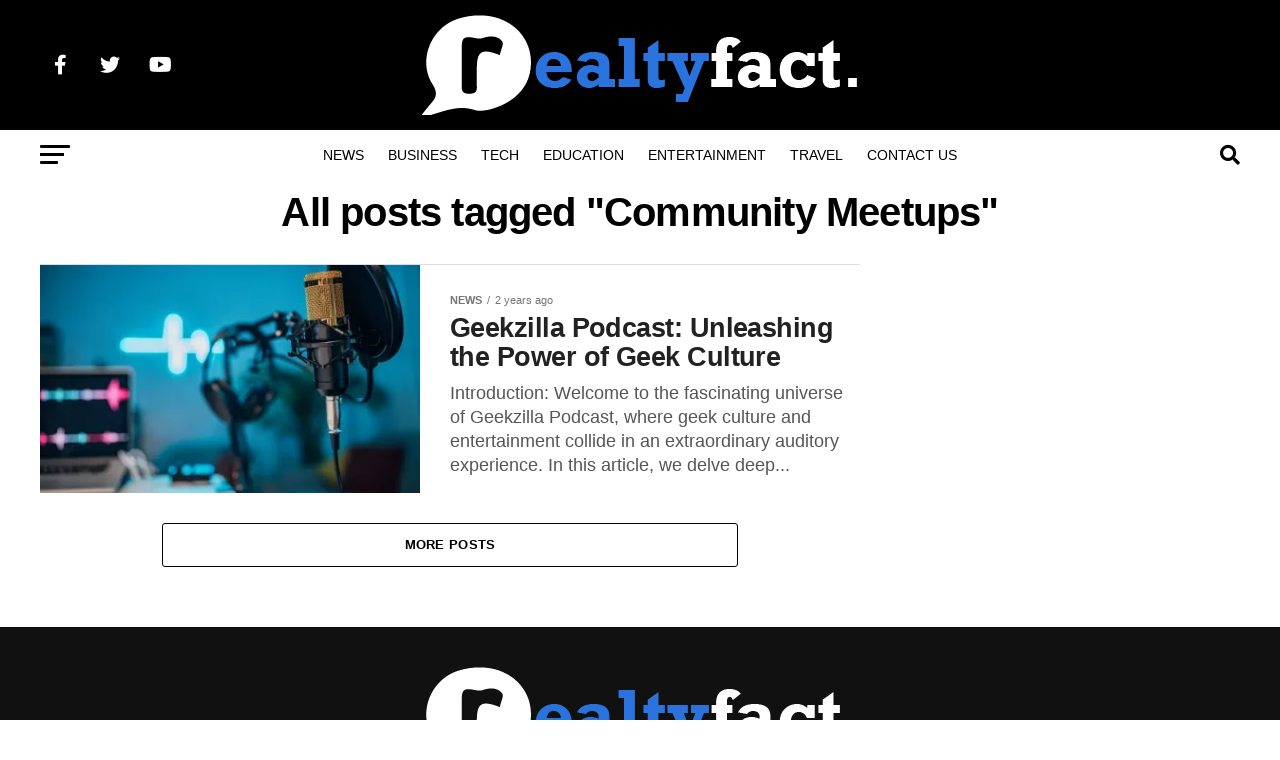

--- FILE ---
content_type: text/html; charset=UTF-8
request_url: https://realtyfact.com/tag/community-meetups/
body_size: 13554
content:
<!DOCTYPE html><html lang="en-US" prefix="og: https://ogp.me/ns#"><head><script data-no-optimize="1">var litespeed_docref=sessionStorage.getItem("litespeed_docref");litespeed_docref&&(Object.defineProperty(document,"referrer",{get:function(){return litespeed_docref}}),sessionStorage.removeItem("litespeed_docref"));</script> <meta charset="UTF-8" ><meta name="viewport" id="viewport" content="width=device-width, initial-scale=1.0, maximum-scale=1.0, minimum-scale=1.0, user-scalable=no" /><link rel="pingback" href="https://realtyfact.com/xmlrpc.php" /><meta property="og:description" content="Real World News" /><title>Community Meetups Archives - Realty Fact</title><meta name="robots" content="follow, index, max-snippet:-1, max-video-preview:-1, max-image-preview:large"/><link rel="canonical" href="https://realtyfact.com/tag/community-meetups/" /><meta property="og:locale" content="en_US" /><meta property="og:type" content="article" /><meta property="og:title" content="Community Meetups Archives - Realty Fact" /><meta property="og:url" content="https://realtyfact.com/tag/community-meetups/" /><meta property="og:site_name" content="Realty Fact" /><meta property="article:publisher" content="https://www.facebook.com/realtyfactnews/" /><meta name="twitter:card" content="summary_large_image" /><meta name="twitter:title" content="Community Meetups Archives - Realty Fact" /><meta name="twitter:label1" content="Posts" /><meta name="twitter:data1" content="1" /> <script type="application/ld+json" class="rank-math-schema">{"@context":"https://schema.org","@graph":[{"@type":"Person","@id":"https://realtyfact.com/#person","name":"Realty Fact","sameAs":["https://www.facebook.com/realtyfactnews/"]},{"@type":"WebSite","@id":"https://realtyfact.com/#website","url":"https://realtyfact.com","name":"Realty Fact","publisher":{"@id":"https://realtyfact.com/#person"},"inLanguage":"en-US"},{"@type":"BreadcrumbList","@id":"https://realtyfact.com/tag/community-meetups/#breadcrumb","itemListElement":[{"@type":"ListItem","position":"1","item":{"@id":"https://realtyfact.com","name":"Home"}},{"@type":"ListItem","position":"2","item":{"@id":"https://realtyfact.com/tag/community-meetups/","name":"Community Meetups"}}]},{"@type":"CollectionPage","@id":"https://realtyfact.com/tag/community-meetups/#webpage","url":"https://realtyfact.com/tag/community-meetups/","name":"Community Meetups Archives - Realty Fact","isPartOf":{"@id":"https://realtyfact.com/#website"},"inLanguage":"en-US","breadcrumb":{"@id":"https://realtyfact.com/tag/community-meetups/#breadcrumb"}}]}</script> <link rel='dns-prefetch' href='//ajax.googleapis.com' /><link rel='dns-prefetch' href='//fonts.googleapis.com' /><link rel="alternate" type="application/rss+xml" title="Realty Fact &raquo; Feed" href="https://realtyfact.com/feed/" /><link rel="alternate" type="application/rss+xml" title="Realty Fact &raquo; Comments Feed" href="https://realtyfact.com/comments/feed/" /><link rel="alternate" type="application/rss+xml" title="Realty Fact &raquo; Community Meetups Tag Feed" href="https://realtyfact.com/tag/community-meetups/feed/" /><link data-optimized="2" rel="stylesheet" href="https://realtyfact.com/wp-content/litespeed/css/d3667df48f0cb4c32d41df8e0f911ca1.css?ver=c62be" /> <script type="litespeed/javascript" data-src="https://realtyfact.com/wp-includes/js/jquery/jquery.min.js" id="jquery-core-js"></script> <link rel="https://api.w.org/" href="https://realtyfact.com/wp-json/" /><link rel="alternate" title="JSON" type="application/json" href="https://realtyfact.com/wp-json/wp/v2/tags/3236" /><link rel="EditURI" type="application/rsd+xml" title="RSD" href="https://realtyfact.com/xmlrpc.php?rsd" /><meta name="generator" content="WordPress 6.9" /><meta name="google-site-verification" content="BTDSeftHBQpwXQbKLZ4W7y_6S9TInt-fmWq6MSBfC9k" /><meta name="posticywebsite" content="0Q4CAjn7vuO1oDzKoXjbYxb3QgDT2I"><link rel="icon" href="https://realtyfact.com/wp-content/uploads/2022/12/cropped-rrf-logo-32x32.png" sizes="32x32" /><link rel="icon" href="https://realtyfact.com/wp-content/uploads/2022/12/cropped-rrf-logo-192x192.png" sizes="192x192" /><link rel="apple-touch-icon" href="https://realtyfact.com/wp-content/uploads/2022/12/cropped-rrf-logo-180x180.png" /><meta name="msapplication-TileImage" content="https://realtyfact.com/wp-content/uploads/2022/12/cropped-rrf-logo-270x270.png" /></head><body class="archive tag tag-community-meetups tag-3236 wp-embed-responsive wp-theme-zox-news"><div id="mvp-fly-wrap"><div id="mvp-fly-menu-top" class="left relative"><div class="mvp-fly-top-out left relative"><div class="mvp-fly-top-in"><div id="mvp-fly-logo" class="left relative">
<a href="https://realtyfact.com/"><img data-lazyloaded="1" src="[data-uri]" width="436" height="100" data-src="https://realtyfact.com/wp-content/uploads/2022/12/realtyfact-dark.png" alt="Realty Fact" data-rjs="2" /></a></div></div><div class="mvp-fly-but-wrap mvp-fly-but-menu mvp-fly-but-click">
<span></span>
<span></span>
<span></span>
<span></span></div></div></div><div id="mvp-fly-menu-wrap"><nav class="mvp-fly-nav-menu left relative"><div class="menu"><ul><li class="page_item page-item-1782"><a href="https://realtyfact.com/about-us/">About Us</a></li><li class="page_item page-item-1785"><a href="https://realtyfact.com/contact-us/">Contact Us</a></li><li class="page_item page-item-192"><a href="https://realtyfact.com/sample-page-2/">Full-Width Page</a></li><li class="page_item page-item-1213"><a href="https://realtyfact.com/home/">Home</a></li><li class="page_item page-item-197"><a href="https://realtyfact.com/latest-news/">Latest News</a></li><li class="page_item page-item-199"><a href="https://realtyfact.com/meet-the-team/">Meet The Team</a></li><li class="page_item page-item-3"><a href="https://realtyfact.com/privacy-policy/">Privacy Policy</a></li></ul></div></nav></div><div id="mvp-fly-soc-wrap">
<span class="mvp-fly-soc-head">Connect with us</span><ul class="mvp-fly-soc-list left relative"><li><a href="https://www.facebook.com/realtyfactnews/" target="_blank" class="fab fa-facebook-f"></a></li><li><a href="https://twitter.com/Realtyfact1" target="_blank" class="fab fa-twitter"></a></li><li><a href="https://www.youtube.com/@realtyfact-zk9pu" target="_blank" class="fab fa-youtube"></a></li></ul></div></div><div id="mvp-site" class="left relative"><div id="mvp-search-wrap"><div id="mvp-search-box"><form method="get" id="searchform" action="https://realtyfact.com/">
<input type="text" name="s" id="s" value="Search" onfocus='if (this.value == "Search") { this.value = ""; }' onblur='if (this.value == "") { this.value = "Search"; }' />
<input type="hidden" id="searchsubmit" value="Search" /></form></div><div class="mvp-search-but-wrap mvp-search-click">
<span></span>
<span></span></div></div><div id="mvp-site-wall" class="left relative"><div id="mvp-site-main" class="left relative"><header id="mvp-main-head-wrap" class="left relative"><nav id="mvp-main-nav-wrap" class="left relative"><div id="mvp-main-nav-top" class="left relative"><div class="mvp-main-box"><div id="mvp-nav-top-wrap" class="left relative"><div class="mvp-nav-top-right-out left relative"><div class="mvp-nav-top-right-in"><div class="mvp-nav-top-cont left relative"><div class="mvp-nav-top-left-out relative"><div class="mvp-nav-top-left"><div class="mvp-nav-soc-wrap">
<a href="https://www.facebook.com/realtyfactnews/" target="_blank"><span class="mvp-nav-soc-but fab fa-facebook-f"></span></a>
<a href="https://twitter.com/Realtyfact1" target="_blank"><span class="mvp-nav-soc-but fab fa-twitter"></span></a>
<a href="https://www.youtube.com/@realtyfact-zk9pu" target="_blank"><span class="mvp-nav-soc-but fab fa-youtube"></span></a></div><div class="mvp-fly-but-wrap mvp-fly-but-click left relative">
<span></span>
<span></span>
<span></span>
<span></span></div></div><div class="mvp-nav-top-left-in"><div class="mvp-nav-top-mid left relative" itemscope itemtype="http://schema.org/Organization">
<a class="mvp-nav-logo-reg" itemprop="url" href="https://realtyfact.com/"><img data-lazyloaded="1" src="[data-uri]" width="436" height="100" itemprop="logo" data-src="https://realtyfact.com/wp-content/uploads/2022/12/realtyfact-dark.png" alt="Realty Fact" data-rjs="2" /></a>
<a class="mvp-nav-logo-small" href="https://realtyfact.com/"><img data-lazyloaded="1" src="[data-uri]" width="436" height="100" data-src="https://realtyfact.com/wp-content/uploads/2022/12/realtyfact-dark.png" alt="Realty Fact" data-rjs="2" /></a><h2 class="mvp-logo-title">Realty Fact</h2></div></div></div></div></div><div class="mvp-nav-top-right">
<span class="mvp-nav-search-but fa fa-search fa-2 mvp-search-click"></span></div></div></div></div></div><div id="mvp-main-nav-bot" class="left relative"><div id="mvp-main-nav-bot-cont" class="left"><div class="mvp-main-box"><div id="mvp-nav-bot-wrap" class="left"><div class="mvp-nav-bot-right-out left"><div class="mvp-nav-bot-right-in"><div class="mvp-nav-bot-cont left"><div class="mvp-nav-bot-left-out"><div class="mvp-nav-bot-left left relative"><div class="mvp-fly-but-wrap mvp-fly-but-click left relative">
<span></span>
<span></span>
<span></span>
<span></span></div></div><div class="mvp-nav-bot-left-in"><div class="mvp-nav-menu left"><div class="menu-main-navigation-container"><ul id="menu-main-navigation" class="menu"><li id="menu-item-1287" class="menu-item menu-item-type-taxonomy menu-item-object-category menu-item-1287 mvp-mega-dropdown"><a href="https://realtyfact.com/category/news/">News</a><div class="mvp-mega-dropdown"><div class="mvp-main-box"><ul class="mvp-mega-list"><li><a href="https://realtyfact.com/essential-safety-practices-for-using-rolling-ladders/"><div class="mvp-mega-img"><img data-lazyloaded="1" src="[data-uri]" width="400" height="240" data-src="https://realtyfact.com/wp-content/uploads/2026/01/rolling-ladder-safety-tips-400x240.jpg" class="attachment-mvp-mid-thumb size-mvp-mid-thumb wp-post-image" alt="Essential Safety Practices for Using Rolling Ladders" decoding="async" fetchpriority="high" data-srcset="https://realtyfact.com/wp-content/uploads/2026/01/rolling-ladder-safety-tips-400x240.jpg 400w, https://realtyfact.com/wp-content/uploads/2026/01/rolling-ladder-safety-tips-590x354.jpg 590w" data-sizes="(max-width: 400px) 100vw, 400px" title="Essential Safety Practices for Using Rolling Ladders 1"></div><p>Essential Safety Practices for Using Rolling Ladders</p></a></li><li><a href="https://realtyfact.com/smart-solutions-for-modern-community-living/"><div class="mvp-mega-img"><img data-lazyloaded="1" src="[data-uri]" width="400" height="240" data-src="https://realtyfact.com/wp-content/uploads/2026/01/e4fd4db7c93c7bde273690cafc3aac390ed7434e-1232x928-1-400x240.jpg" class="attachment-mvp-mid-thumb size-mvp-mid-thumb wp-post-image" alt="Smart Solutions for Modern Community Living" decoding="async" data-srcset="https://realtyfact.com/wp-content/uploads/2026/01/e4fd4db7c93c7bde273690cafc3aac390ed7434e-1232x928-1-400x240.jpg 400w, https://realtyfact.com/wp-content/uploads/2026/01/e4fd4db7c93c7bde273690cafc3aac390ed7434e-1232x928-1-590x354.jpg 590w" data-sizes="(max-width: 400px) 100vw, 400px" title="Smart Solutions for Modern Community Living 2"></div><p>Smart Solutions for Modern Community Living</p></a></li><li><a href="https://realtyfact.com/what-structural-differences-does-nav-int-consider-between-vertical-and-horizontal-infrastructure/"><div class="mvp-mega-img"><img data-lazyloaded="1" src="[data-uri]" width="400" height="240" data-src="https://realtyfact.com/wp-content/uploads/2026/01/Understanding-the-Difference-Between-Horizontal-and-Vertical-Construction-1200x720-1-400x240.jpg" class="attachment-mvp-mid-thumb size-mvp-mid-thumb wp-post-image" alt="What Structural Differences Does Nav Int Consider Between Vertical and Horizontal Infrastructure?" decoding="async" data-srcset="https://realtyfact.com/wp-content/uploads/2026/01/Understanding-the-Difference-Between-Horizontal-and-Vertical-Construction-1200x720-1-400x240.jpg 400w, https://realtyfact.com/wp-content/uploads/2026/01/Understanding-the-Difference-Between-Horizontal-and-Vertical-Construction-1200x720-1-300x180.jpg 300w, https://realtyfact.com/wp-content/uploads/2026/01/Understanding-the-Difference-Between-Horizontal-and-Vertical-Construction-1200x720-1-1024x614.jpg 1024w, https://realtyfact.com/wp-content/uploads/2026/01/Understanding-the-Difference-Between-Horizontal-and-Vertical-Construction-1200x720-1-768x461.jpg 768w, https://realtyfact.com/wp-content/uploads/2026/01/Understanding-the-Difference-Between-Horizontal-and-Vertical-Construction-1200x720-1-1000x600.jpg 1000w, https://realtyfact.com/wp-content/uploads/2026/01/Understanding-the-Difference-Between-Horizontal-and-Vertical-Construction-1200x720-1-590x354.jpg 590w, https://realtyfact.com/wp-content/uploads/2026/01/Understanding-the-Difference-Between-Horizontal-and-Vertical-Construction-1200x720-1.jpg 1200w" data-sizes="(max-width: 400px) 100vw, 400px" title="What Structural Differences Does Nav Int Consider Between Vertical and Horizontal Infrastructure? 3"></div><p>What Structural Differences Does Nav Int Consider Between Vertical and Horizontal Infrastructure?</p></a></li><li><a href="https://realtyfact.com/from-classic-cuts-to-new-trends-the-modern-barbershop-experience/"><div class="mvp-mega-img"><img data-lazyloaded="1" src="[data-uri]" width="400" height="240" data-src="https://realtyfact.com/wp-content/uploads/2026/01/unnamed-1-400x240.png" class="attachment-mvp-mid-thumb size-mvp-mid-thumb wp-post-image" alt="Barbershop" decoding="async" title="From Classic Cuts to New Trends: The Modern Barbershop Experience 4"></div><p>From Classic Cuts to New Trends: The Modern Barbershop Experience</p></a></li><li><a href="https://realtyfact.com/enhancing-legal-defense-the-role-of-criminal-defense-consultants/"><div class="mvp-mega-img"><img data-lazyloaded="1" src="[data-uri]" width="400" height="240" data-src="https://realtyfact.com/wp-content/uploads/2026/01/iStock-1473507888.1.2308011405550-400x240.jpg" class="attachment-mvp-mid-thumb size-mvp-mid-thumb wp-post-image" alt="Enhancing Legal Defense: The Role of Criminal Defense Consultants" decoding="async" title="Enhancing Legal Defense: The Role of Criminal Defense Consultants 5"></div><p>Enhancing Legal Defense: The Role of Criminal Defense Consultants</p></a></li></ul></div></div></li><li id="menu-item-1219" class="menu-item menu-item-type-taxonomy menu-item-object-category menu-item-1219 mvp-mega-dropdown"><a href="https://realtyfact.com/category/business/">Business</a><div class="mvp-mega-dropdown"><div class="mvp-main-box"><ul class="mvp-mega-list"><li><a href="https://realtyfact.com/efficiency-guide-best-practices-for-corporate-expense-management/"><div class="mvp-mega-img"><img data-lazyloaded="1" src="[data-uri]" width="400" height="240" data-src="https://realtyfact.com/wp-content/uploads/2026/01/69703f048c6c7-400x240.png" class="attachment-mvp-mid-thumb size-mvp-mid-thumb wp-post-image" alt="Corporate Expense Management" decoding="async" data-srcset="https://realtyfact.com/wp-content/uploads/2026/01/69703f048c6c7-400x240.png 400w, https://realtyfact.com/wp-content/uploads/2026/01/69703f048c6c7-590x354.png 590w" data-sizes="(max-width: 400px) 100vw, 400px" title="Efficiency Guide: Best Practices for Corporate Expense Management 6"></div><p>Efficiency Guide: Best Practices for Corporate Expense Management</p></a></li><li><a href="https://realtyfact.com/green-building-trends-for-modern-commercial-construction/"><div class="mvp-mega-img"><img data-lazyloaded="1" src="[data-uri]" width="400" height="240" data-src="https://realtyfact.com/wp-content/uploads/2026/01/Green-construction-australia-scaled-1-400x240.jpg" class="attachment-mvp-mid-thumb size-mvp-mid-thumb wp-post-image" alt="Green Building Trends for Modern Commercial Construction" decoding="async" data-srcset="https://realtyfact.com/wp-content/uploads/2026/01/Green-construction-australia-scaled-1-400x240.jpg 400w, https://realtyfact.com/wp-content/uploads/2026/01/Green-construction-australia-scaled-1-1000x600.jpg 1000w, https://realtyfact.com/wp-content/uploads/2026/01/Green-construction-australia-scaled-1-590x354.jpg 590w" data-sizes="(max-width: 400px) 100vw, 400px" title="Green Building Trends for Modern Commercial Construction 7"></div><p>Green Building Trends for Modern Commercial Construction</p></a></li><li><a href="https://realtyfact.com/how-technology-is-transforming-the-rental-experience/"><div class="mvp-mega-img"><img data-lazyloaded="1" src="[data-uri]" width="400" height="240" data-src="https://realtyfact.com/wp-content/uploads/2026/01/buy-house-real-estate-400x240.webp" class="attachment-mvp-mid-thumb size-mvp-mid-thumb wp-post-image" alt="How Technology Is Transforming the Rental Experience" decoding="async" data-srcset="https://realtyfact.com/wp-content/uploads/2026/01/buy-house-real-estate-400x240.webp 400w, https://realtyfact.com/wp-content/uploads/2026/01/buy-house-real-estate-1000x600.webp 1000w, https://realtyfact.com/wp-content/uploads/2026/01/buy-house-real-estate-590x354.webp 590w" data-sizes="(max-width: 400px) 100vw, 400px" title="How Technology Is Transforming the Rental Experience 8"></div><p>How Technology Is Transforming the Rental Experience</p></a></li><li><a href="https://realtyfact.com/what-prospective-buyers-should-ask-about-walking-trails-near-waterfront-property-for-sale/"><div class="mvp-mega-img"><img data-lazyloaded="1" src="[data-uri]" width="400" height="240" data-src="https://realtyfact.com/wp-content/uploads/2026/01/pexels-frans-van-heerden-201846-1438832-640x382-1-400x240.jpg" class="attachment-mvp-mid-thumb size-mvp-mid-thumb wp-post-image" alt="What Prospective Buyers Should Ask About Walking Trails Near Waterfront Property for Sale" decoding="async" data-srcset="https://realtyfact.com/wp-content/uploads/2026/01/pexels-frans-van-heerden-201846-1438832-640x382-1-400x240.jpg 400w, https://realtyfact.com/wp-content/uploads/2026/01/pexels-frans-van-heerden-201846-1438832-640x382-1-300x179.jpg 300w, https://realtyfact.com/wp-content/uploads/2026/01/pexels-frans-van-heerden-201846-1438832-640x382-1-590x354.jpg 590w, https://realtyfact.com/wp-content/uploads/2026/01/pexels-frans-van-heerden-201846-1438832-640x382-1.jpg 640w" data-sizes="(max-width: 400px) 100vw, 400px" title="What Prospective Buyers Should Ask About Walking Trails Near Waterfront Property for Sale 9"></div><p>What Prospective Buyers Should Ask About Walking Trails Near Waterfront Property for Sale</p></a></li><li><a href="https://realtyfact.com/sensex-vs-bse-midcap-understanding-risk-growth-potential-for-investors/"><div class="mvp-mega-img"><img data-lazyloaded="1" src="[data-uri]" width="400" height="240" data-src="https://realtyfact.com/wp-content/uploads/2026/01/ceb976523a2af698b7cc47ec9f1f7b8c1766066973058401_original-400x240.jpeg" class="attachment-mvp-mid-thumb size-mvp-mid-thumb wp-post-image" alt="ceb976523a2af698b7cc47ec9f1f7b8c1766066973058401 original" decoding="async" data-srcset="https://realtyfact.com/wp-content/uploads/2026/01/ceb976523a2af698b7cc47ec9f1f7b8c1766066973058401_original-400x240.jpeg 400w, https://realtyfact.com/wp-content/uploads/2026/01/ceb976523a2af698b7cc47ec9f1f7b8c1766066973058401_original-590x354.jpeg 590w" data-sizes="(max-width: 400px) 100vw, 400px" title="Sensex vs BSE Midcap: Understanding Risk &amp; Growth Potential for Investors 10"></div><p>Sensex vs BSE Midcap: Understanding Risk &amp; Growth Potential for Investors</p></a></li></ul></div></div></li><li id="menu-item-1223" class="menu-item menu-item-type-taxonomy menu-item-object-category menu-item-1223 mvp-mega-dropdown"><a href="https://realtyfact.com/category/tech/">Tech</a><div class="mvp-mega-dropdown"><div class="mvp-main-box"><ul class="mvp-mega-list"><li><a href="https://realtyfact.com/the-cdiphone-a-nostalgic-tech-fantasy/"><div class="mvp-mega-img"><img data-lazyloaded="1" src="[data-uri]" width="400" height="240" data-src="https://realtyfact.com/wp-content/uploads/2026/01/cdiphone-400x240.webp" class="attachment-mvp-mid-thumb size-mvp-mid-thumb wp-post-image" alt="The cdiPhone: A Nostalgic Tech Fantasy" decoding="async" data-srcset="https://realtyfact.com/wp-content/uploads/2026/01/cdiphone-400x240.webp 400w, https://realtyfact.com/wp-content/uploads/2026/01/cdiphone-590x354.webp 590w" data-sizes="(max-width: 400px) 100vw, 400px" title="The cdiPhone: A Nostalgic Tech Fantasy 11"></div><p>The cdiPhone: A Nostalgic Tech Fantasy</p></a></li><li><a href="https://realtyfact.com/the-curious-case-of-ip-address-264-68-111-161-a-digital-mystery/"><div class="mvp-mega-img"><img data-lazyloaded="1" src="[data-uri]" width="400" height="240" data-src="https://realtyfact.com/wp-content/uploads/2026/01/image_fx-5-400x240.png" class="attachment-mvp-mid-thumb size-mvp-mid-thumb wp-post-image" alt="The Curious Case of IP Address 264.68.111.161: A Digital Mystery" decoding="async" data-srcset="https://realtyfact.com/wp-content/uploads/2026/01/image_fx-5-400x240.png 400w, https://realtyfact.com/wp-content/uploads/2026/01/image_fx-5-1000x600.png 1000w, https://realtyfact.com/wp-content/uploads/2026/01/image_fx-5-590x354.png 590w" data-sizes="(max-width: 400px) 100vw, 400px" title="The Curious Case of IP Address 264.68.111.161: A Digital Mystery 12"></div><p>The Curious Case of IP Address 264.68.111.161: A Digital Mystery</p></a></li><li><a href="https://realtyfact.com/the-transformation-of-wireline-services-in-the-oil-and-gas-industry/"><div class="mvp-mega-img"><img data-lazyloaded="1" src="[data-uri]" width="400" height="240" data-src="https://realtyfact.com/wp-content/uploads/2026/01/1742302891511-400x240.jpeg" class="attachment-mvp-mid-thumb size-mvp-mid-thumb wp-post-image" alt="The Transformation of Wireline Services in the Oil and Gas Industry" decoding="async" data-srcset="https://realtyfact.com/wp-content/uploads/2026/01/1742302891511-400x240.jpeg 400w, https://realtyfact.com/wp-content/uploads/2026/01/1742302891511-1000x600.jpeg 1000w, https://realtyfact.com/wp-content/uploads/2026/01/1742302891511-590x354.jpeg 590w" data-sizes="(max-width: 400px) 100vw, 400px" title="The Transformation of Wireline Services in the Oil and Gas Industry 13"></div><p>The Transformation of Wireline Services in the Oil and Gas Industry</p></a></li><li><a href="https://realtyfact.com/chas6d-in-practice-implementation-ethical-considerations-and-industry-impact/"><div class="mvp-mega-img"><img data-lazyloaded="1" src="[data-uri]" width="400" height="240" data-src="https://realtyfact.com/wp-content/uploads/2026/01/image-282-400x240.png" class="attachment-mvp-mid-thumb size-mvp-mid-thumb wp-post-image" alt="CHAS6D in Practice: Implementation, Ethical Considerations, and Industry Impact" decoding="async" data-srcset="https://realtyfact.com/wp-content/uploads/2026/01/image-282-400x240.png 400w, https://realtyfact.com/wp-content/uploads/2026/01/image-282-1000x600.png 1000w, https://realtyfact.com/wp-content/uploads/2026/01/image-282-590x354.png 590w" data-sizes="(max-width: 400px) 100vw, 400px" title="CHAS6D in Practice: Implementation, Ethical Considerations, and Industry Impact 14"></div><p>CHAS6D in Practice: Implementation, Ethical Considerations, and Industry Impact</p></a></li><li><a href="https://realtyfact.com/the-ns-mainframe-powering-large-scale-computing-applications/"><div class="mvp-mega-img"><img data-lazyloaded="1" src="[data-uri]" width="400" height="240" data-src="https://realtyfact.com/wp-content/uploads/2026/01/ChatGPT-Image-Sep-10-2025-05_25_14-PM-400x240.png" class="attachment-mvp-mid-thumb size-mvp-mid-thumb wp-post-image" alt="The NS Mainframe: Powering Large-Scale Computing Applications" decoding="async" data-srcset="https://realtyfact.com/wp-content/uploads/2026/01/ChatGPT-Image-Sep-10-2025-05_25_14-PM-400x240.png 400w, https://realtyfact.com/wp-content/uploads/2026/01/ChatGPT-Image-Sep-10-2025-05_25_14-PM-1000x600.png 1000w, https://realtyfact.com/wp-content/uploads/2026/01/ChatGPT-Image-Sep-10-2025-05_25_14-PM-590x354.png 590w" data-sizes="(max-width: 400px) 100vw, 400px" title="The NS Mainframe: Powering Large-Scale Computing Applications 15"></div><p>The NS Mainframe: Powering Large-Scale Computing Applications</p></a></li></ul></div></div></li><li id="menu-item-8579" class="menu-item menu-item-type-taxonomy menu-item-object-category menu-item-8579 mvp-mega-dropdown"><a href="https://realtyfact.com/category/education/">Education</a><div class="mvp-mega-dropdown"><div class="mvp-main-box"><ul class="mvp-mega-list"><li><a href="https://realtyfact.com/the-critical-role-of-infant-toddler-centers-and-preschools-in-early-childhood-development/"><div class="mvp-mega-img"><img data-lazyloaded="1" src="[data-uri]" width="400" height="240" data-src="https://realtyfact.com/wp-content/uploads/2025/12/e392c41e6a247140173cb3e41d80af76-400x240.jpg" class="attachment-mvp-mid-thumb size-mvp-mid-thumb wp-post-image" alt="The Critical Role of Infant-Toddler Centers and Preschools in Early Childhood Development" decoding="async" data-srcset="https://realtyfact.com/wp-content/uploads/2025/12/e392c41e6a247140173cb3e41d80af76-400x240.jpg 400w, https://realtyfact.com/wp-content/uploads/2025/12/e392c41e6a247140173cb3e41d80af76-1000x600.jpg 1000w, https://realtyfact.com/wp-content/uploads/2025/12/e392c41e6a247140173cb3e41d80af76-590x354.jpg 590w" data-sizes="(max-width: 400px) 100vw, 400px" title="The Critical Role of Infant-Toddler Centers and Preschools in Early Childhood Development 16"></div><p>The Critical Role of Infant-Toddler Centers and Preschools in Early Childhood Development</p></a></li><li><a href="https://realtyfact.com/a-complete-guide-to-choosing-the-best-cbse-schools-in-hyderabad-and-bachupally/"><div class="mvp-mega-img"><img data-lazyloaded="1" src="[data-uri]" width="400" height="240" data-src="https://realtyfact.com/wp-content/uploads/2025/11/A-Complete-Guide-to-Choosing-the-Best-CBSE-Schools-in-Hyderabad-And-Bachupally-400x240.jpg" class="attachment-mvp-mid-thumb size-mvp-mid-thumb wp-post-image" alt="A Complete Guide to Choosing the Best CBSE Schools in Hyderabad And Bachupally" decoding="async" data-srcset="https://realtyfact.com/wp-content/uploads/2025/11/A-Complete-Guide-to-Choosing-the-Best-CBSE-Schools-in-Hyderabad-And-Bachupally-400x240.jpg 400w, https://realtyfact.com/wp-content/uploads/2025/11/A-Complete-Guide-to-Choosing-the-Best-CBSE-Schools-in-Hyderabad-And-Bachupally-590x354.jpg 590w" data-sizes="(max-width: 400px) 100vw, 400px" title="A Complete Guide to Choosing the Best CBSE Schools in Hyderabad And Bachupally 17"></div><p>A Complete Guide to Choosing the Best CBSE Schools in Hyderabad And Bachupally</p></a></li><li><a href="https://realtyfact.com/pursuing-a-bachelor-of-science-in-education-career-paths-and-opportunities-in-k-12-special-education/"><div class="mvp-mega-img"><img data-lazyloaded="1" src="[data-uri]" width="400" height="240" data-src="https://realtyfact.com/wp-content/uploads/2025/07/student-success-student-learning-400x240.jpeg" class="attachment-mvp-mid-thumb size-mvp-mid-thumb wp-post-image" alt="Pursuing a Bachelor of Science in Education: Career Paths and Opportunities in K-12 Special Education" decoding="async" title="Pursuing a Bachelor of Science in Education: Career Paths and Opportunities in K-12 Special Education 18"></div><p>Pursuing a Bachelor of Science in Education: Career Paths and Opportunities in K-12 Special Education</p></a></li><li><a href="https://realtyfact.com/ai-government-regulations-in-the-usa-a-comprehensive-overview/"><div class="mvp-mega-img"><img data-lazyloaded="1" src="[data-uri]" width="400" height="240" data-src="https://realtyfact.com/wp-content/uploads/2025/06/1721356543846-400x240.png" class="attachment-mvp-mid-thumb size-mvp-mid-thumb wp-post-image" alt="AI Government Regulations in the USA: A Comprehensive Overview" decoding="async" data-srcset="https://realtyfact.com/wp-content/uploads/2025/06/1721356543846-400x240.png 400w, https://realtyfact.com/wp-content/uploads/2025/06/1721356543846-1000x600.png 1000w, https://realtyfact.com/wp-content/uploads/2025/06/1721356543846-590x354.png 590w" data-sizes="(max-width: 400px) 100vw, 400px" title="AI Government Regulations in the USA: A Comprehensive Overview 19"></div><p>AI Government Regulations in the USA: A Comprehensive Overview</p></a></li><li><a href="https://realtyfact.com/how-virtual-learning-is-shaping-the-future-of-k-12-education/"><div class="mvp-mega-img"><img data-lazyloaded="1" src="[data-uri]" width="400" height="240" data-src="https://realtyfact.com/wp-content/uploads/2025/06/Embracing-Change-Transforming-K-12-Education-For-The-Fourth-Industrial-Revolution-400x240.jpg" class="attachment-mvp-mid-thumb size-mvp-mid-thumb wp-post-image" alt="How Virtual Learning is Shaping the Future of K-12 Education" decoding="async" data-srcset="https://realtyfact.com/wp-content/uploads/2025/06/Embracing-Change-Transforming-K-12-Education-For-The-Fourth-Industrial-Revolution-400x240.jpg 400w, https://realtyfact.com/wp-content/uploads/2025/06/Embracing-Change-Transforming-K-12-Education-For-The-Fourth-Industrial-Revolution-590x354.jpg 590w" data-sizes="(max-width: 400px) 100vw, 400px" title="How Virtual Learning is Shaping the Future of K-12 Education 20"></div><p>How Virtual Learning is Shaping the Future of K-12 Education</p></a></li></ul></div></div></li><li id="menu-item-1284" class="menu-item menu-item-type-taxonomy menu-item-object-category menu-item-1284 mvp-mega-dropdown"><a href="https://realtyfact.com/category/entertainment/">Entertainment</a><div class="mvp-mega-dropdown"><div class="mvp-main-box"><ul class="mvp-mega-list"><li><a href="https://realtyfact.com/the-kirby-dedo-deconstructing-a-meme-and-its-chilling-significance-in-the-kirby-universe/"><div class="mvp-mega-img"><img data-lazyloaded="1" src="[data-uri]" width="400" height="240" data-src="https://realtyfact.com/wp-content/uploads/2025/11/weber-grillvorfuhrung-2025-11-08T102308.370-400x240.webp" class="attachment-mvp-mid-thumb size-mvp-mid-thumb wp-post-image" alt="The Kirby Dedo: Deconstructing a Meme and Its Chilling Significance in the Kirby Universe" decoding="async" data-srcset="https://realtyfact.com/wp-content/uploads/2025/11/weber-grillvorfuhrung-2025-11-08T102308.370-400x240.webp 400w, https://realtyfact.com/wp-content/uploads/2025/11/weber-grillvorfuhrung-2025-11-08T102308.370-1000x600.webp 1000w, https://realtyfact.com/wp-content/uploads/2025/11/weber-grillvorfuhrung-2025-11-08T102308.370-590x354.webp 590w" data-sizes="(max-width: 400px) 100vw, 400px" title="The Kirby Dedo: Deconstructing a Meme and Its Chilling Significance in the Kirby Universe 21"></div><p>The Kirby Dedo: Deconstructing a Meme and Its Chilling Significance in the Kirby Universe</p></a></li><li><a href="https://realtyfact.com/how-collaborative-music-making-is-forging-a-foundation-of-unity-and-well-being/"><div class="mvp-mega-img"><img data-lazyloaded="1" src="[data-uri]" width="400" height="240" data-src="https://realtyfact.com/wp-content/uploads/2025/08/tips-for-music-band-400x240.png" class="attachment-mvp-mid-thumb size-mvp-mid-thumb wp-post-image" alt="How Collaborative Music-Making is Forging a Foundation of Unity and Well-Being" decoding="async" data-srcset="https://realtyfact.com/wp-content/uploads/2025/08/tips-for-music-band-400x240.png 400w, https://realtyfact.com/wp-content/uploads/2025/08/tips-for-music-band-1000x600.png 1000w, https://realtyfact.com/wp-content/uploads/2025/08/tips-for-music-band-590x354.png 590w" data-sizes="(max-width: 400px) 100vw, 400px" title="How Collaborative Music-Making is Forging a Foundation of Unity and Well-Being 22"></div><p>How Collaborative Music-Making is Forging a Foundation of Unity and Well-Being</p></a></li><li><a href="https://realtyfact.com/the-ultimate-guide-to-gifhq-everything-you-need-to-know/"><div class="mvp-mega-img"><img data-lazyloaded="1" src="[data-uri]" width="400" height="240" data-src="https://realtyfact.com/wp-content/uploads/2025/08/GIFHQ-780x470-1-400x240.jpg" class="attachment-mvp-mid-thumb size-mvp-mid-thumb wp-post-image" alt="The Ultimate Guide to GIFHQ: Everything You Need to Know" decoding="async" data-srcset="https://realtyfact.com/wp-content/uploads/2025/08/GIFHQ-780x470-1-400x240.jpg 400w, https://realtyfact.com/wp-content/uploads/2025/08/GIFHQ-780x470-1-300x181.jpg 300w, https://realtyfact.com/wp-content/uploads/2025/08/GIFHQ-780x470-1-768x463.jpg 768w, https://realtyfact.com/wp-content/uploads/2025/08/GIFHQ-780x470-1-590x354.jpg 590w, https://realtyfact.com/wp-content/uploads/2025/08/GIFHQ-780x470-1.jpg 780w" data-sizes="(max-width: 400px) 100vw, 400px" title="The Ultimate Guide to GIFHQ: Everything You Need to Know 23"></div><p>The Ultimate Guide to GIFHQ: Everything You Need to Know</p></a></li><li><a href="https://realtyfact.com/exploring-kuttymovies7-the-ultimate-destination-for-movie-lovers/"><div class="mvp-mega-img"><img data-lazyloaded="1" src="[data-uri]" width="306" height="165" data-src="https://realtyfact.com/wp-content/uploads/2025/08/images.jpeg" class="attachment-mvp-mid-thumb size-mvp-mid-thumb wp-post-image" alt="Exploring KuttyMovies7: The Ultimate Destination for Movie Lovers" decoding="async" data-srcset="https://realtyfact.com/wp-content/uploads/2025/08/images.jpeg 306w, https://realtyfact.com/wp-content/uploads/2025/08/images-300x162.jpeg 300w" data-sizes="(max-width: 306px) 100vw, 306px" title="Exploring KuttyMovies7: The Ultimate Destination for Movie Lovers 24"></div><p>Exploring KuttyMovies7: The Ultimate Destination for Movie Lovers</p></a></li><li><a href="https://realtyfact.com/empowering-socialmediagirls-how-they-are-shaping-online-communities/"><div class="mvp-mega-img"><img data-lazyloaded="1" src="[data-uri]" width="400" height="240" data-src="https://realtyfact.com/wp-content/uploads/2025/07/photo-1666305103177-79269fe480bf-400x240.jpeg" class="attachment-mvp-mid-thumb size-mvp-mid-thumb wp-post-image" alt="Empowering socialmediagirls: How They Are Shaping Online Communities" decoding="async" data-srcset="https://realtyfact.com/wp-content/uploads/2025/07/photo-1666305103177-79269fe480bf-400x240.jpeg 400w, https://realtyfact.com/wp-content/uploads/2025/07/photo-1666305103177-79269fe480bf-1000x600.jpeg 1000w, https://realtyfact.com/wp-content/uploads/2025/07/photo-1666305103177-79269fe480bf-590x354.jpeg 590w" data-sizes="(max-width: 400px) 100vw, 400px" title="Empowering socialmediagirls: How They Are Shaping Online Communities 25"></div><p>Empowering socialmediagirls: How They Are Shaping Online Communities</p></a></li></ul></div></div></li><li id="menu-item-1288" class="menu-item menu-item-type-taxonomy menu-item-object-category menu-item-1288 mvp-mega-dropdown"><a href="https://realtyfact.com/category/travel/">Travel</a><div class="mvp-mega-dropdown"><div class="mvp-main-box"><ul class="mvp-mega-list"><li><a href="https://realtyfact.com/puglia-where-the-sun-drenched-heel-of-italy-beckons/"><div class="mvp-mega-img"><img data-lazyloaded="1" src="[data-uri]" width="400" height="240" data-src="https://realtyfact.com/wp-content/uploads/2026/02/images_e120d5a15ee820e499a93618125197d1_en_AdobeStock_65654216-400x240.webp" class="attachment-mvp-mid-thumb size-mvp-mid-thumb wp-post-image" alt="Puglia: Where the Sun-Drenched Heel of Italy Beckons" decoding="async" data-srcset="https://realtyfact.com/wp-content/uploads/2026/02/images_e120d5a15ee820e499a93618125197d1_en_AdobeStock_65654216-400x240.webp 400w, https://realtyfact.com/wp-content/uploads/2026/02/images_e120d5a15ee820e499a93618125197d1_en_AdobeStock_65654216-1000x600.webp 1000w, https://realtyfact.com/wp-content/uploads/2026/02/images_e120d5a15ee820e499a93618125197d1_en_AdobeStock_65654216-590x354.webp 590w" data-sizes="(max-width: 400px) 100vw, 400px" title="Puglia: Where the Sun-Drenched Heel of Italy Beckons 26"></div><p>Puglia: Where the Sun-Drenched Heel of Italy Beckons</p></a></li><li><a href="https://realtyfact.com/top-10-must-have-features-in-a-beach-vacation-rental/"><div class="mvp-mega-img"><img data-lazyloaded="1" src="[data-uri]" width="400" height="240" data-src="https://realtyfact.com/wp-content/uploads/2026/01/large-home-residential-house-architecture-53610-640w-400x240.webp" class="attachment-mvp-mid-thumb size-mvp-mid-thumb wp-post-image" alt="Top 10 Must-Have Features in a Beach Vacation Rental" decoding="async" data-srcset="https://realtyfact.com/wp-content/uploads/2026/01/large-home-residential-house-architecture-53610-640w-400x240.webp 400w, https://realtyfact.com/wp-content/uploads/2026/01/large-home-residential-house-architecture-53610-640w-590x354.webp 590w" data-sizes="(max-width: 400px) 100vw, 400px" title="Top 10 Must-Have Features in a Beach Vacation Rental 27"></div><p>Top 10 Must-Have Features in a Beach Vacation Rental</p></a></li><li><a href="https://realtyfact.com/making-the-most-of-your-desert-golf-getaway/"><div class="mvp-mega-img"><img data-lazyloaded="1" src="[data-uri]" width="400" height="240" data-src="https://realtyfact.com/wp-content/uploads/2025/09/Desert-Willow-Firecliff-16-400x240.jpg" class="attachment-mvp-mid-thumb size-mvp-mid-thumb wp-post-image" alt="Making the Most of Your Desert Golf Getaway" decoding="async" data-srcset="https://realtyfact.com/wp-content/uploads/2025/09/Desert-Willow-Firecliff-16-400x240.jpg 400w, https://realtyfact.com/wp-content/uploads/2025/09/Desert-Willow-Firecliff-16-590x354.jpg 590w" data-sizes="(max-width: 400px) 100vw, 400px" title="Making the Most of Your Desert Golf Getaway 28"></div><p>Making the Most of Your Desert Golf Getaway</p></a></li><li><a href="https://realtyfact.com/keeping-loved-ones-close-through-nature/"><div class="mvp-mega-img"><img data-lazyloaded="1" src="[data-uri]" width="400" height="240" data-src="https://realtyfact.com/wp-content/uploads/2025/06/premium_photo-1661483356115-4adf3aa89f56-400x240.jpeg" class="attachment-mvp-mid-thumb size-mvp-mid-thumb wp-post-image" alt="Keeping Loved Ones Close Through Nature" decoding="async" data-srcset="https://realtyfact.com/wp-content/uploads/2025/06/premium_photo-1661483356115-4adf3aa89f56-400x240.jpeg 400w, https://realtyfact.com/wp-content/uploads/2025/06/premium_photo-1661483356115-4adf3aa89f56-1000x600.jpeg 1000w, https://realtyfact.com/wp-content/uploads/2025/06/premium_photo-1661483356115-4adf3aa89f56-590x354.jpeg 590w" data-sizes="(max-width: 400px) 100vw, 400px" title="Keeping Loved Ones Close Through Nature 29"></div><p>Keeping Loved Ones Close Through Nature</p></a></li><li><a href="https://realtyfact.com/treat-yourself-with-the-best-from-the-coast/"><div class="mvp-mega-img"><img data-lazyloaded="1" src="[data-uri]" width="400" height="240" data-src="https://realtyfact.com/wp-content/uploads/2025/06/praia-do-carvalho-portugal-royalty-free-image-1719946252-400x240.jpg" class="attachment-mvp-mid-thumb size-mvp-mid-thumb wp-post-image" alt="Treat Yourself With the Best From the Coast" decoding="async" data-srcset="https://realtyfact.com/wp-content/uploads/2025/06/praia-do-carvalho-portugal-royalty-free-image-1719946252-400x240.jpg 400w, https://realtyfact.com/wp-content/uploads/2025/06/praia-do-carvalho-portugal-royalty-free-image-1719946252-1000x600.jpg 1000w, https://realtyfact.com/wp-content/uploads/2025/06/praia-do-carvalho-portugal-royalty-free-image-1719946252-590x354.jpg 590w" data-sizes="(max-width: 400px) 100vw, 400px" title="Treat Yourself With the Best From the Coast 30"></div><p>Treat Yourself With the Best From the Coast</p></a></li></ul></div></div></li><li id="menu-item-5521" class="menu-item menu-item-type-custom menu-item-object-custom menu-item-5521"><a href="/cdn-cgi/l/email-protection#b3c1dac0daddd4c0c7d2c18a8a8a8181f3d4ded2dadf9dd0dcde">Contact Us</a></li></ul></div></div></div></div></div></div><div class="mvp-nav-bot-right left relative">
<span class="mvp-nav-search-but fa fa-search fa-2 mvp-search-click"></span></div></div></div></div></div></div></nav></header><div id="mvp-main-body-wrap" class="left relative"><div class="mvp-main-blog-wrap left relative"><div class="mvp-main-box"><div class="mvp-main-blog-cont left relative"><header id="mvp-post-head" class="left relative"><h1 class="mvp-post-title left entry-title" itemprop="headline">All posts tagged "Community Meetups"</h1></header><div class="mvp-main-blog-out left relative"><div class="mvp-main-blog-in"><div class="mvp-main-blog-body left relative"><ul class="mvp-blog-story-list left relative infinite-content"><li class="mvp-blog-story-wrap left relative infinite-post">
<a href="https://realtyfact.com/geekzilla-podcast-unleashing-the-power-of-geek-culture/" rel="bookmark"><div class="mvp-blog-story-out relative"><div class="mvp-blog-story-img left relative">
<img data-lazyloaded="1" src="[data-uri]" width="400" height="240" data-src="https://realtyfact.com/wp-content/uploads/2023/11/Geekzilla-Podcast-400x240.webp" class="mvp-reg-img lazy wp-post-image" alt="Geekzilla Podcast: Unleashing the Power of Geek Culture" decoding="async" title="Geekzilla Podcast: Unleashing the Power of Geek Culture 31">													<img data-lazyloaded="1" src="[data-uri]" width="80" height="80" data-src="https://realtyfact.com/wp-content/uploads/2023/11/Geekzilla-Podcast-80x80.webp" class="mvp-mob-img lazy wp-post-image" alt="Geekzilla Podcast: Unleashing the Power of Geek Culture" decoding="async" data-srcset="https://realtyfact.com/wp-content/uploads/2023/11/Geekzilla-Podcast-80x80.webp 80w, https://realtyfact.com/wp-content/uploads/2023/11/Geekzilla-Podcast-150x150.webp 150w" data-sizes="(max-width: 80px) 100vw, 80px" title="Geekzilla Podcast: Unleashing the Power of Geek Culture 32"></div><div class="mvp-blog-story-in"><div class="mvp-blog-story-text left relative"><div class="mvp-cat-date-wrap left relative">
<span class="mvp-cd-cat left relative">News</span><span class="mvp-cd-date left relative">2 years ago</span></div><h2>Geekzilla Podcast: Unleashing the Power of Geek Culture</h2><p>Introduction: Welcome to the fascinating universe of Geekzilla Podcast, where geek culture and entertainment collide in an extraordinary auditory experience. In this article, we delve deep...</p></div></div></div>
</a></li></ul><div class="mvp-inf-more-wrap left relative">
<a href="#" class="mvp-inf-more-but">More Posts</a><div class="mvp-nav-links"></div></div></div></div><div id="mvp-side-wrap" class="left relative theiaStickySidebar"><section id="block-7" class="mvp-side-widget widget_block"><ul class="wp-block-social-links is-style-pill-shape is-layout-flex wp-block-social-links-is-layout-flex"></ul></section></div></div></div></div></div></div><footer id="mvp-foot-wrap" class="left relative"><div id="mvp-foot-top" class="left relative"><div class="mvp-main-box"><div id="mvp-foot-logo" class="left relative">
<a href="https://realtyfact.com/"><img data-lazyloaded="1" src="[data-uri]" width="436" height="100" data-src="https://realtyfact.com/wp-content/uploads/2022/12/realtyfact-dark.png" alt="Realty Fact" data-rjs="2" /></a></div><div id="mvp-foot-soc" class="left relative"><ul class="mvp-foot-soc-list left relative"><li><a href="https://www.facebook.com/realtyfactnews/" target="_blank" class="fab fa-facebook-f"></a></li><li><a href="https://twitter.com/Realtyfact1" target="_blank" class="fab fa-twitter"></a></li><li><a href="https://www.youtube.com/@realtyfact-zk9pu" target="_blank" class="fab fa-youtube"></a></li></ul></div><div id="mvp-foot-menu-wrap" class="left relative"><div id="mvp-foot-menu" class="left relative"><div class="menu-footer-menu-container"><ul id="menu-footer-menu" class="menu"><li id="menu-item-1790" class="menu-item menu-item-type-post_type menu-item-object-page menu-item-1790"><a href="https://realtyfact.com/about-us/">About Us</a></li><li id="menu-item-1791" class="menu-item menu-item-type-post_type menu-item-object-page menu-item-privacy-policy menu-item-1791"><a rel="privacy-policy" href="https://realtyfact.com/privacy-policy/">Privacy Policy</a></li><li id="menu-item-1789" class="menu-item menu-item-type-post_type menu-item-object-page menu-item-1789"><a href="https://realtyfact.com/contact-us/">Contact Us</a></li><li id="menu-item-1792" class="menu-item menu-item-type-custom menu-item-object-custom menu-item-1792"><a href="/cdn-cgi/l/email-protection#9af3f4fcf5dae8fffbf6eee3fcfbf9eeb4f9f5f7"><span class="__cf_email__" data-cfemail="3950575f56794b5c58554d405f585a4d175a5654">[email&#160;protected]</span></a></li></ul></div></div></div></div></div><div id="mvp-foot-bot" class="left relative"><div class="mvp-main-box"><div id="mvp-foot-copy" class="left relative"><p>Copyright © 2022 - Realty Fact. All Rights Reserved.</p></div></div></div></footer></div></div></div><div class="mvp-fly-top back-to-top">
<i class="fa fa-angle-up fa-3"></i></div><div class="mvp-fly-fade mvp-fly-but-click"></div> <script data-cfasync="false" src="/cdn-cgi/scripts/5c5dd728/cloudflare-static/email-decode.min.js"></script><script type="speculationrules">{"prefetch":[{"source":"document","where":{"and":[{"href_matches":"/*"},{"not":{"href_matches":["/wp-*.php","/wp-admin/*","/wp-content/uploads/*","/wp-content/*","/wp-content/plugins/*","/wp-content/themes/zox-news/*","/*\\?(.+)"]}},{"not":{"selector_matches":"a[rel~=\"nofollow\"]"}},{"not":{"selector_matches":".no-prefetch, .no-prefetch a"}}]},"eagerness":"conservative"}]}</script> <div data-theiaStickySidebar-sidebarSelector='"#secondary, #sidebar, .sidebar, #primary"'
data-theiaStickySidebar-options='{"containerSelector":"","additionalMarginTop":0,"additionalMarginBottom":0,"updateSidebarHeight":false,"minWidth":0,"sidebarBehavior":"modern","disableOnResponsiveLayouts":true}'></div> <script id="wp-emoji-settings" type="application/json">{"baseUrl":"https://s.w.org/images/core/emoji/17.0.2/72x72/","ext":".png","svgUrl":"https://s.w.org/images/core/emoji/17.0.2/svg/","svgExt":".svg","source":{"concatemoji":"https://realtyfact.com/wp-includes/js/wp-emoji-release.min.js"}}</script> <script type="module">/*  */
/*! This file is auto-generated */
const a=JSON.parse(document.getElementById("wp-emoji-settings").textContent),o=(window._wpemojiSettings=a,"wpEmojiSettingsSupports"),s=["flag","emoji"];function i(e){try{var t={supportTests:e,timestamp:(new Date).valueOf()};sessionStorage.setItem(o,JSON.stringify(t))}catch(e){}}function c(e,t,n){e.clearRect(0,0,e.canvas.width,e.canvas.height),e.fillText(t,0,0);t=new Uint32Array(e.getImageData(0,0,e.canvas.width,e.canvas.height).data);e.clearRect(0,0,e.canvas.width,e.canvas.height),e.fillText(n,0,0);const a=new Uint32Array(e.getImageData(0,0,e.canvas.width,e.canvas.height).data);return t.every((e,t)=>e===a[t])}function p(e,t){e.clearRect(0,0,e.canvas.width,e.canvas.height),e.fillText(t,0,0);var n=e.getImageData(16,16,1,1);for(let e=0;e<n.data.length;e++)if(0!==n.data[e])return!1;return!0}function u(e,t,n,a){switch(t){case"flag":return n(e,"\ud83c\udff3\ufe0f\u200d\u26a7\ufe0f","\ud83c\udff3\ufe0f\u200b\u26a7\ufe0f")?!1:!n(e,"\ud83c\udde8\ud83c\uddf6","\ud83c\udde8\u200b\ud83c\uddf6")&&!n(e,"\ud83c\udff4\udb40\udc67\udb40\udc62\udb40\udc65\udb40\udc6e\udb40\udc67\udb40\udc7f","\ud83c\udff4\u200b\udb40\udc67\u200b\udb40\udc62\u200b\udb40\udc65\u200b\udb40\udc6e\u200b\udb40\udc67\u200b\udb40\udc7f");case"emoji":return!a(e,"\ud83e\u1fac8")}return!1}function f(e,t,n,a){let r;const o=(r="undefined"!=typeof WorkerGlobalScope&&self instanceof WorkerGlobalScope?new OffscreenCanvas(300,150):document.createElement("canvas")).getContext("2d",{willReadFrequently:!0}),s=(o.textBaseline="top",o.font="600 32px Arial",{});return e.forEach(e=>{s[e]=t(o,e,n,a)}),s}function r(e){var t=document.createElement("script");t.src=e,t.defer=!0,document.head.appendChild(t)}a.supports={everything:!0,everythingExceptFlag:!0},new Promise(t=>{let n=function(){try{var e=JSON.parse(sessionStorage.getItem(o));if("object"==typeof e&&"number"==typeof e.timestamp&&(new Date).valueOf()<e.timestamp+604800&&"object"==typeof e.supportTests)return e.supportTests}catch(e){}return null}();if(!n){if("undefined"!=typeof Worker&&"undefined"!=typeof OffscreenCanvas&&"undefined"!=typeof URL&&URL.createObjectURL&&"undefined"!=typeof Blob)try{var e="postMessage("+f.toString()+"("+[JSON.stringify(s),u.toString(),c.toString(),p.toString()].join(",")+"));",a=new Blob([e],{type:"text/javascript"});const r=new Worker(URL.createObjectURL(a),{name:"wpTestEmojiSupports"});return void(r.onmessage=e=>{i(n=e.data),r.terminate(),t(n)})}catch(e){}i(n=f(s,u,c,p))}t(n)}).then(e=>{for(const n in e)a.supports[n]=e[n],a.supports.everything=a.supports.everything&&a.supports[n],"flag"!==n&&(a.supports.everythingExceptFlag=a.supports.everythingExceptFlag&&a.supports[n]);var t;a.supports.everythingExceptFlag=a.supports.everythingExceptFlag&&!a.supports.flag,a.supports.everything||((t=a.source||{}).concatemoji?r(t.concatemoji):t.wpemoji&&t.twemoji&&(r(t.twemoji),r(t.wpemoji)))});
//# sourceURL=https://realtyfact.com/wp-includes/js/wp-emoji-loader.min.js
/*  */</script> <script data-no-optimize="1">window.lazyLoadOptions=Object.assign({},{threshold:300},window.lazyLoadOptions||{});!function(t,e){"object"==typeof exports&&"undefined"!=typeof module?module.exports=e():"function"==typeof define&&define.amd?define(e):(t="undefined"!=typeof globalThis?globalThis:t||self).LazyLoad=e()}(this,function(){"use strict";function e(){return(e=Object.assign||function(t){for(var e=1;e<arguments.length;e++){var n,a=arguments[e];for(n in a)Object.prototype.hasOwnProperty.call(a,n)&&(t[n]=a[n])}return t}).apply(this,arguments)}function o(t){return e({},at,t)}function l(t,e){return t.getAttribute(gt+e)}function c(t){return l(t,vt)}function s(t,e){return function(t,e,n){e=gt+e;null!==n?t.setAttribute(e,n):t.removeAttribute(e)}(t,vt,e)}function i(t){return s(t,null),0}function r(t){return null===c(t)}function u(t){return c(t)===_t}function d(t,e,n,a){t&&(void 0===a?void 0===n?t(e):t(e,n):t(e,n,a))}function f(t,e){et?t.classList.add(e):t.className+=(t.className?" ":"")+e}function _(t,e){et?t.classList.remove(e):t.className=t.className.replace(new RegExp("(^|\\s+)"+e+"(\\s+|$)")," ").replace(/^\s+/,"").replace(/\s+$/,"")}function g(t){return t.llTempImage}function v(t,e){!e||(e=e._observer)&&e.unobserve(t)}function b(t,e){t&&(t.loadingCount+=e)}function p(t,e){t&&(t.toLoadCount=e)}function n(t){for(var e,n=[],a=0;e=t.children[a];a+=1)"SOURCE"===e.tagName&&n.push(e);return n}function h(t,e){(t=t.parentNode)&&"PICTURE"===t.tagName&&n(t).forEach(e)}function a(t,e){n(t).forEach(e)}function m(t){return!!t[lt]}function E(t){return t[lt]}function I(t){return delete t[lt]}function y(e,t){var n;m(e)||(n={},t.forEach(function(t){n[t]=e.getAttribute(t)}),e[lt]=n)}function L(a,t){var o;m(a)&&(o=E(a),t.forEach(function(t){var e,n;e=a,(t=o[n=t])?e.setAttribute(n,t):e.removeAttribute(n)}))}function k(t,e,n){f(t,e.class_loading),s(t,st),n&&(b(n,1),d(e.callback_loading,t,n))}function A(t,e,n){n&&t.setAttribute(e,n)}function O(t,e){A(t,rt,l(t,e.data_sizes)),A(t,it,l(t,e.data_srcset)),A(t,ot,l(t,e.data_src))}function w(t,e,n){var a=l(t,e.data_bg_multi),o=l(t,e.data_bg_multi_hidpi);(a=nt&&o?o:a)&&(t.style.backgroundImage=a,n=n,f(t=t,(e=e).class_applied),s(t,dt),n&&(e.unobserve_completed&&v(t,e),d(e.callback_applied,t,n)))}function x(t,e){!e||0<e.loadingCount||0<e.toLoadCount||d(t.callback_finish,e)}function M(t,e,n){t.addEventListener(e,n),t.llEvLisnrs[e]=n}function N(t){return!!t.llEvLisnrs}function z(t){if(N(t)){var e,n,a=t.llEvLisnrs;for(e in a){var o=a[e];n=e,o=o,t.removeEventListener(n,o)}delete t.llEvLisnrs}}function C(t,e,n){var a;delete t.llTempImage,b(n,-1),(a=n)&&--a.toLoadCount,_(t,e.class_loading),e.unobserve_completed&&v(t,n)}function R(i,r,c){var l=g(i)||i;N(l)||function(t,e,n){N(t)||(t.llEvLisnrs={});var a="VIDEO"===t.tagName?"loadeddata":"load";M(t,a,e),M(t,"error",n)}(l,function(t){var e,n,a,o;n=r,a=c,o=u(e=i),C(e,n,a),f(e,n.class_loaded),s(e,ut),d(n.callback_loaded,e,a),o||x(n,a),z(l)},function(t){var e,n,a,o;n=r,a=c,o=u(e=i),C(e,n,a),f(e,n.class_error),s(e,ft),d(n.callback_error,e,a),o||x(n,a),z(l)})}function T(t,e,n){var a,o,i,r,c;t.llTempImage=document.createElement("IMG"),R(t,e,n),m(c=t)||(c[lt]={backgroundImage:c.style.backgroundImage}),i=n,r=l(a=t,(o=e).data_bg),c=l(a,o.data_bg_hidpi),(r=nt&&c?c:r)&&(a.style.backgroundImage='url("'.concat(r,'")'),g(a).setAttribute(ot,r),k(a,o,i)),w(t,e,n)}function G(t,e,n){var a;R(t,e,n),a=e,e=n,(t=Et[(n=t).tagName])&&(t(n,a),k(n,a,e))}function D(t,e,n){var a;a=t,(-1<It.indexOf(a.tagName)?G:T)(t,e,n)}function S(t,e,n){var a;t.setAttribute("loading","lazy"),R(t,e,n),a=e,(e=Et[(n=t).tagName])&&e(n,a),s(t,_t)}function V(t){t.removeAttribute(ot),t.removeAttribute(it),t.removeAttribute(rt)}function j(t){h(t,function(t){L(t,mt)}),L(t,mt)}function F(t){var e;(e=yt[t.tagName])?e(t):m(e=t)&&(t=E(e),e.style.backgroundImage=t.backgroundImage)}function P(t,e){var n;F(t),n=e,r(e=t)||u(e)||(_(e,n.class_entered),_(e,n.class_exited),_(e,n.class_applied),_(e,n.class_loading),_(e,n.class_loaded),_(e,n.class_error)),i(t),I(t)}function U(t,e,n,a){var o;n.cancel_on_exit&&(c(t)!==st||"IMG"===t.tagName&&(z(t),h(o=t,function(t){V(t)}),V(o),j(t),_(t,n.class_loading),b(a,-1),i(t),d(n.callback_cancel,t,e,a)))}function $(t,e,n,a){var o,i,r=(i=t,0<=bt.indexOf(c(i)));s(t,"entered"),f(t,n.class_entered),_(t,n.class_exited),o=t,i=a,n.unobserve_entered&&v(o,i),d(n.callback_enter,t,e,a),r||D(t,n,a)}function q(t){return t.use_native&&"loading"in HTMLImageElement.prototype}function H(t,o,i){t.forEach(function(t){return(a=t).isIntersecting||0<a.intersectionRatio?$(t.target,t,o,i):(e=t.target,n=t,a=o,t=i,void(r(e)||(f(e,a.class_exited),U(e,n,a,t),d(a.callback_exit,e,n,t))));var e,n,a})}function B(e,n){var t;tt&&!q(e)&&(n._observer=new IntersectionObserver(function(t){H(t,e,n)},{root:(t=e).container===document?null:t.container,rootMargin:t.thresholds||t.threshold+"px"}))}function J(t){return Array.prototype.slice.call(t)}function K(t){return t.container.querySelectorAll(t.elements_selector)}function Q(t){return c(t)===ft}function W(t,e){return e=t||K(e),J(e).filter(r)}function X(e,t){var n;(n=K(e),J(n).filter(Q)).forEach(function(t){_(t,e.class_error),i(t)}),t.update()}function t(t,e){var n,a,t=o(t);this._settings=t,this.loadingCount=0,B(t,this),n=t,a=this,Y&&window.addEventListener("online",function(){X(n,a)}),this.update(e)}var Y="undefined"!=typeof window,Z=Y&&!("onscroll"in window)||"undefined"!=typeof navigator&&/(gle|ing|ro)bot|crawl|spider/i.test(navigator.userAgent),tt=Y&&"IntersectionObserver"in window,et=Y&&"classList"in document.createElement("p"),nt=Y&&1<window.devicePixelRatio,at={elements_selector:".lazy",container:Z||Y?document:null,threshold:300,thresholds:null,data_src:"src",data_srcset:"srcset",data_sizes:"sizes",data_bg:"bg",data_bg_hidpi:"bg-hidpi",data_bg_multi:"bg-multi",data_bg_multi_hidpi:"bg-multi-hidpi",data_poster:"poster",class_applied:"applied",class_loading:"litespeed-loading",class_loaded:"litespeed-loaded",class_error:"error",class_entered:"entered",class_exited:"exited",unobserve_completed:!0,unobserve_entered:!1,cancel_on_exit:!0,callback_enter:null,callback_exit:null,callback_applied:null,callback_loading:null,callback_loaded:null,callback_error:null,callback_finish:null,callback_cancel:null,use_native:!1},ot="src",it="srcset",rt="sizes",ct="poster",lt="llOriginalAttrs",st="loading",ut="loaded",dt="applied",ft="error",_t="native",gt="data-",vt="ll-status",bt=[st,ut,dt,ft],pt=[ot],ht=[ot,ct],mt=[ot,it,rt],Et={IMG:function(t,e){h(t,function(t){y(t,mt),O(t,e)}),y(t,mt),O(t,e)},IFRAME:function(t,e){y(t,pt),A(t,ot,l(t,e.data_src))},VIDEO:function(t,e){a(t,function(t){y(t,pt),A(t,ot,l(t,e.data_src))}),y(t,ht),A(t,ct,l(t,e.data_poster)),A(t,ot,l(t,e.data_src)),t.load()}},It=["IMG","IFRAME","VIDEO"],yt={IMG:j,IFRAME:function(t){L(t,pt)},VIDEO:function(t){a(t,function(t){L(t,pt)}),L(t,ht),t.load()}},Lt=["IMG","IFRAME","VIDEO"];return t.prototype={update:function(t){var e,n,a,o=this._settings,i=W(t,o);{if(p(this,i.length),!Z&&tt)return q(o)?(e=o,n=this,i.forEach(function(t){-1!==Lt.indexOf(t.tagName)&&S(t,e,n)}),void p(n,0)):(t=this._observer,o=i,t.disconnect(),a=t,void o.forEach(function(t){a.observe(t)}));this.loadAll(i)}},destroy:function(){this._observer&&this._observer.disconnect(),K(this._settings).forEach(function(t){I(t)}),delete this._observer,delete this._settings,delete this.loadingCount,delete this.toLoadCount},loadAll:function(t){var e=this,n=this._settings;W(t,n).forEach(function(t){v(t,e),D(t,n,e)})},restoreAll:function(){var e=this._settings;K(e).forEach(function(t){P(t,e)})}},t.load=function(t,e){e=o(e);D(t,e)},t.resetStatus=function(t){i(t)},t}),function(t,e){"use strict";function n(){e.body.classList.add("litespeed_lazyloaded")}function a(){console.log("[LiteSpeed] Start Lazy Load"),o=new LazyLoad(Object.assign({},t.lazyLoadOptions||{},{elements_selector:"[data-lazyloaded]",callback_finish:n})),i=function(){o.update()},t.MutationObserver&&new MutationObserver(i).observe(e.documentElement,{childList:!0,subtree:!0,attributes:!0})}var o,i;t.addEventListener?t.addEventListener("load",a,!1):t.attachEvent("onload",a)}(window,document);</script><script data-no-optimize="1">window.litespeed_ui_events=window.litespeed_ui_events||["mouseover","click","keydown","wheel","touchmove","touchstart"];var urlCreator=window.URL||window.webkitURL;function litespeed_load_delayed_js_force(){console.log("[LiteSpeed] Start Load JS Delayed"),litespeed_ui_events.forEach(e=>{window.removeEventListener(e,litespeed_load_delayed_js_force,{passive:!0})}),document.querySelectorAll("iframe[data-litespeed-src]").forEach(e=>{e.setAttribute("src",e.getAttribute("data-litespeed-src"))}),"loading"==document.readyState?window.addEventListener("DOMContentLoaded",litespeed_load_delayed_js):litespeed_load_delayed_js()}litespeed_ui_events.forEach(e=>{window.addEventListener(e,litespeed_load_delayed_js_force,{passive:!0})});async function litespeed_load_delayed_js(){let t=[];for(var d in document.querySelectorAll('script[type="litespeed/javascript"]').forEach(e=>{t.push(e)}),t)await new Promise(e=>litespeed_load_one(t[d],e));document.dispatchEvent(new Event("DOMContentLiteSpeedLoaded")),window.dispatchEvent(new Event("DOMContentLiteSpeedLoaded"))}function litespeed_load_one(t,e){console.log("[LiteSpeed] Load ",t);var d=document.createElement("script");d.addEventListener("load",e),d.addEventListener("error",e),t.getAttributeNames().forEach(e=>{"type"!=e&&d.setAttribute("data-src"==e?"src":e,t.getAttribute(e))});let a=!(d.type="text/javascript");!d.src&&t.textContent&&(d.src=litespeed_inline2src(t.textContent),a=!0),t.after(d),t.remove(),a&&e()}function litespeed_inline2src(t){try{var d=urlCreator.createObjectURL(new Blob([t.replace(/^(?:<!--)?(.*?)(?:-->)?$/gm,"$1")],{type:"text/javascript"}))}catch(e){d="data:text/javascript;base64,"+btoa(t.replace(/^(?:<!--)?(.*?)(?:-->)?$/gm,"$1"))}return d}</script><script data-no-optimize="1">var litespeed_vary=document.cookie.replace(/(?:(?:^|.*;\s*)_lscache_vary\s*\=\s*([^;]*).*$)|^.*$/,"");litespeed_vary||fetch("/wp-content/plugins/litespeed-cache/guest.vary.php",{method:"POST",cache:"no-cache",redirect:"follow"}).then(e=>e.json()).then(e=>{console.log(e),e.hasOwnProperty("reload")&&"yes"==e.reload&&(sessionStorage.setItem("litespeed_docref",document.referrer),window.location.reload(!0))});</script><script data-optimized="1" type="litespeed/javascript" data-src="https://realtyfact.com/wp-content/litespeed/js/4be58dec63495881c5e65468634f2e80.js?ver=c62be"></script><script defer src="https://static.cloudflareinsights.com/beacon.min.js/vcd15cbe7772f49c399c6a5babf22c1241717689176015" integrity="sha512-ZpsOmlRQV6y907TI0dKBHq9Md29nnaEIPlkf84rnaERnq6zvWvPUqr2ft8M1aS28oN72PdrCzSjY4U6VaAw1EQ==" data-cf-beacon='{"version":"2024.11.0","token":"2150e27ef746418881f9ad67a6e10d9a","r":1,"server_timing":{"name":{"cfCacheStatus":true,"cfEdge":true,"cfExtPri":true,"cfL4":true,"cfOrigin":true,"cfSpeedBrain":true},"location_startswith":null}}' crossorigin="anonymous"></script>
</body></html>
<!-- Page optimized by LiteSpeed Cache @2026-02-01 08:13:04 -->

<!-- Page cached by LiteSpeed Cache 7.7 on 2026-02-01 08:13:04 -->
<!-- Guest Mode -->
<!-- QUIC.cloud UCSS in queue -->